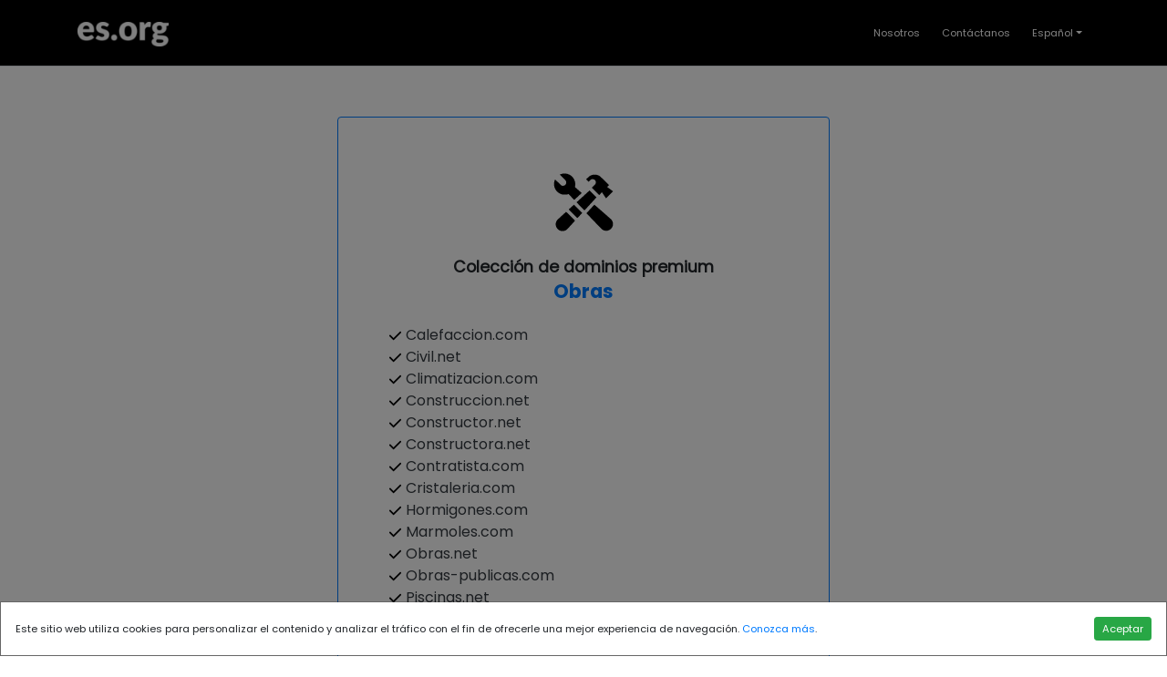

--- FILE ---
content_type: text/html; charset=UTF-8
request_url: https://agricola.net/pack/obra/
body_size: 4742
content:
<!DOCTYPE html>
<html lang="en">
	<head>
		<meta charset="utf-8">
		<meta name="viewport" content="width=device-width, initial-scale=1, shrink-to-fit=no">
		<meta name="description" content="">
		<title>es.org | Dominios Premium</title>
		
		<!-- Bootstrap core CSS -->
		<link href="/assets/dist/css/bootstrap.css" rel="stylesheet">

		<!-- Lato font-family -->
		<link href='https://fonts.googleapis.com/css?family=Lato:400,700' rel='stylesheet' type='text/css'>

		<!-- def custom styles -->
		<link href="/main.css?v=0.0.6" rel="stylesheet">
	</head>
	<body class="bg-white">
		<div id="wrapper">
			<!-- Cookies modal-->
		<div class="modal fade" id="cookieModal" tabindex="-1" role="dialog" aria-labelledby="exampleModalLabel" aria-hidden="true">
				<div class="modal-dialog cookies-dialog m-0" role="document">
					<div class="modal-content">
					<div class="modal-body">
						<div class="notice d-flex justify-content-between align-items-center">
						<div class="cookie-text def-footer-contact-ft-size">Este sitio web utiliza cookies para personalizar el contenido y analizar el tráfico con el fin de ofrecerle una mejor experiencia de navegación. <a href="/cookies">Conozca más</a>.</div>
						<div class="buttons d-flex flex-column flex-lg-row">
							<button href="#a" class="btn btn-success btn-sm def-footer-contact-ft-size text-nowrap accept-cookies">Aceptar</button>
						</div>
						</div>
					</div>
					</div>
				</div>
			</div>
			<header>
				<nav class="navbar pb-3 pt-3 border-bottom navbar-expand-md navbar-dark fixed-top bg-black">
					<div class="container">
						<a class="navbar-brand" href="http://es.org">
							<img src="/img/logo_esorg_white.png" class="def-header-logo img-fluid" alt="es.org">
						</a>
						<button class="navbar-toggler" type="button" data-toggle="collapse" data-target="#navbarCollapse" aria-controls="navbarCollapse" aria-expanded="false" aria-label="Toggle navigation">
							<span class="navbar-toggler-icon"></span>
						</button>
						<div class="collapse navbar-collapse def-footer-contact-ft-size" id="navbarCollapse">
							<ul class="navbar-nav ml-auto">
							<li class="nav-item active">
								<a class="nav-link mr-2 text-white" href="/about">Nosotros</a>
							</li>
							<li class="nav-item active">
								<a class="nav-link mr-2 text-white" href="/contact?pack=obra">Contáctanos</a>
							</li>
							<li class="nav-item dropdown">
								<a id="esorg-language-a" class="nav-link dropdown-toggle text-white" href="" id="dropdown09" data-toggle="dropdown" aria-haspopup="true" aria-expanded="false"><!--<img src="img/svg/font-awesome/language.svg" class="img-fluid esorg-language-img" alt="Language">--> Español</a>
								<div class="dropdown-menu" aria-labelledby="dropdown09">
									<button id="english-lang-button" class="dropdown-item"><span class="flag-icon flag-icon-fr"> </span>  English</button>
									<button id="spanish-lang-button" class="dropdown-item"><span class="flag-icon flag-icon-it"> </span>  Español</button>
								</div>
							</li>
							</ul>
						</div>
					</div>
				</nav>
			</header>
		<section class="jumbotron bg-white p-0">
			<div class="container pl-0 pr-0 pt-5">
				<div class="row">
					<div class="col def-central-text-col">
						<div class="container pt-5">
							<div class="row">
								<div class="col">
								</div>
							</div>
						</div>
					</div>
				</div>
			</div>	
		</section>
		<section id="central-white-section" class="bg-white">
			<div class="container">			
				<!-- popup content-->
				<div class="row">
					<div class="col-md-6 offset-md-3">
						<div class="container border border-primary rounded">
							<div class="row pt-5">
								<div class="col text-center">
									<img src="/img/svg/obra.svg" class="img-fluid esorg-popup-img-landing" alt="">
								</div>
							</div>
							<div class="row">
								<div class="col text-center pt-3">
									<h3 class="mb-1">Colección de dominios premium</h3>
								</div>
							</div>
							<div class="row">
								<div class="col text-center">
									<h2 class="esorg-font-bold text-primary">Obras</h2>
								</div>
							</div>
							<div class="row pt-3">
								<div class="col">
									
									<ul class="esorg-package-domain-check-list">
																			<li><img src="/img/svg/font-awesome/check.svg" class="esorg-domain-check-svg " alt="Calefaccion.com"> <a href="http://Calefaccion.com" class="text-dark">Calefaccion.com</a></li>
																			<li><img src="/img/svg/font-awesome/check.svg" class="esorg-domain-check-svg " alt="Civil.net"> <a href="http://Civil.net" class="text-dark">Civil.net</a></li>
																			<li><img src="/img/svg/font-awesome/check.svg" class="esorg-domain-check-svg " alt="Climatizacion.com"> <a href="http://Climatizacion.com" class="text-dark">Climatizacion.com</a></li>
																			<li><img src="/img/svg/font-awesome/check.svg" class="esorg-domain-check-svg " alt="Construccion.net"> <a href="http://Construccion.net" class="text-dark">Construccion.net</a></li>
																			<li><img src="/img/svg/font-awesome/check.svg" class="esorg-domain-check-svg " alt="Constructor.net"> <a href="http://Constructor.net" class="text-dark">Constructor.net</a></li>
																			<li><img src="/img/svg/font-awesome/check.svg" class="esorg-domain-check-svg " alt="Constructora.net"> <a href="http://Constructora.net" class="text-dark">Constructora.net</a></li>
																			<li><img src="/img/svg/font-awesome/check.svg" class="esorg-domain-check-svg " alt="Contratista.com"> <a href="http://Contratista.com" class="text-dark">Contratista.com</a></li>
																			<li><img src="/img/svg/font-awesome/check.svg" class="esorg-domain-check-svg " alt="Cristaleria.com"> <a href="http://Cristaleria.com" class="text-dark">Cristaleria.com</a></li>
																			<li><img src="/img/svg/font-awesome/check.svg" class="esorg-domain-check-svg " alt="Hormigones.com"> <a href="http://Hormigones.com" class="text-dark">Hormigones.com</a></li>
																			<li><img src="/img/svg/font-awesome/check.svg" class="esorg-domain-check-svg " alt="Marmoles.com"> <a href="http://Marmoles.com" class="text-dark">Marmoles.com</a></li>
																			<li><img src="/img/svg/font-awesome/check.svg" class="esorg-domain-check-svg " alt="Obras.net"> <a href="http://Obras.net" class="text-dark">Obras.net</a></li>
																			<li><img src="/img/svg/font-awesome/check.svg" class="esorg-domain-check-svg " alt="Obras-publicas.com"> <a href="http://Obras-publicas.com" class="text-dark">Obras-publicas.com</a></li>
																			<li><img src="/img/svg/font-awesome/check.svg" class="esorg-domain-check-svg " alt="Piscinas.net"> <a href="http://Piscinas.net" class="text-dark">Piscinas.net</a></li>
																			<li><img src="/img/svg/font-awesome/check.svg" class="esorg-domain-check-svg " alt="Prefabricados.com"> <a href="http://Prefabricados.com" class="text-dark">Prefabricados.com</a></li>
																			<li><img src="/img/svg/font-awesome/check.svg" class="esorg-domain-check-svg " alt="Saneamientos.com"> <a href="http://Saneamientos.com" class="text-dark">Saneamientos.com</a></li>
																		</ul>
											
								</div>
							</div>
							<div class="row pb-2">
								<div class="col pt-1">
									<p class="mb-1 pl-3">¿Interesado en esta colección de dominios?  <a class="text-success" href="/contact?pack=obra"></p>
								</div>
							</div>
							<div class="row pt-4 pb-5">
								<div class="col text-center">
									<a class="btn btn-success" href="/contact?pack=obra">Contáctanos</a>
								</div>
							</div>
						</div>
					</div>
				</div>
			


				<div class="row pt-5">
					<div class="col pt-2">
						<div class="row">
							<div class="col text-center esorg-font-bold ">
								<p class="pt-1 mb-2">OTRAS COLECCIONES DE DOMINIOS DISPONIBLES</p>
							</div>
						</div>
						<div class="row pt-1">
							<div class="col">
								<ul class="esorg-package-domain-check-list pl-0">
																		<li>
										<div class="row">
											<div class="col-md-2">
												<img src="/img/svg/font-awesome/circle.svg" class="esorg-ul-bullet-svg" alt="Administración"> <a href="/pack/administracion" class="text-dark"><u class="esorg-font-bold">Administración</u></a>
											</div>
											<div class="col-md">
																																				<span class="">-</span>
												
												<span class="esorg-font-light-italic"><a href="http://Administracion.com?lang=es" class="text-dark"><u>Administracion.com,</u></a></span>
																								
												<span class="esorg-font-light-italic"><a href="http://Administrador.com?lang=es" class="text-dark"><u>Administrador.com,</u></a></span>
																								
												<span class="esorg-font-light-italic"><a href="http://Diputacion.net?lang=es" class="text-dark"><u>Diputacion.net,</u></a></span>
																								
												<span class="esorg-font-light-italic"><a href="http://Nacional.net?lang=es" class="text-dark"><u>Nacional.net,</u></a></span>
																								
												<span class="esorg-font-light-italic"><a href="http://Presidente.net?lang=es" class="text-dark"><u>Presidente.net,</u></a></span>
																								<span class="esorg-font-light-italic"><a href="/pack/obra?lang=es" class="text-dark"><u>ver más...</u></a></span>
												

											</div>
										</div>
									</li>
																		<li>
										<div class="row">
											<div class="col-md-2">
												<img src="/img/svg/font-awesome/circle.svg" class="esorg-ul-bullet-svg" alt="Administrador"> <a href="/pack/administrador" class="text-dark"><u class="esorg-font-bold">Administrador</u></a>
											</div>
											<div class="col-md">
																																				<span class="">-</span>
												
												<span class="esorg-font-light-italic"><a href="http://Apoderado.com?lang=es" class="text-dark"><u>Apoderado.com,</u></a></span>
																								
												<span class="esorg-font-light-italic"><a href="http://Auxiliar.net?lang=es" class="text-dark"><u>Auxiliar.net,</u></a></span>
																								
												<span class="esorg-font-light-italic"><a href="http://Consejero.net?lang=es" class="text-dark"><u>Consejero.net,</u></a></span>
																								
												<span class="esorg-font-light-italic"><a href="http://Consejo.net?lang=es" class="text-dark"><u>Consejo.net,</u></a></span>
																								
												<span class="esorg-font-light-italic"><a href="http://Directora.com?lang=es" class="text-dark"><u>Directora.com,</u></a></span>
																								<span class="esorg-font-light-italic"><a href="/pack/obra?lang=es" class="text-dark"><u>ver más...</u></a></span>
												

											</div>
										</div>
									</li>
																		<li>
										<div class="row">
											<div class="col-md-2">
												<img src="/img/svg/font-awesome/circle.svg" class="esorg-ul-bullet-svg" alt="Agrícola"> <a href="/pack/agricola" class="text-dark"><u class="esorg-font-bold">Agrícola</u></a>
											</div>
											<div class="col-md">
																																				<span class="">-</span>
												
												<span class="esorg-font-light-italic"><a href="https://Agricola.net?lang=es" class="text-dark"><u>Agricola.net,</u></a></span>
																								
												<span class="esorg-font-light-italic"><a href="http://Agricultor.com?lang=es" class="text-dark"><u>Agricultor.com,</u></a></span>
																								
												<span class="esorg-font-light-italic"><a href="http://Agricultura-es.com?lang=es" class="text-dark"><u>Agricultura-es.com</u></a></span>
												

											</div>
										</div>
									</li>
																		<li>
										<div class="row">
											<div class="col-md-2">
												<img src="/img/svg/font-awesome/circle.svg" class="esorg-ul-bullet-svg" alt="Alimentación"> <a href="/pack/alimentacion" class="text-dark"><u class="esorg-font-bold">Alimentación</u></a>
											</div>
											<div class="col-md">
																																				<span class="">-</span>
												
												<span class="esorg-font-light-italic"><a href="http://Agua.net?lang=es" class="text-dark"><u>Agua.net,</u></a></span>
																								
												<span class="esorg-font-light-italic"><a href="http://Alimentacion.com?lang=es" class="text-dark"><u>Alimentacion.com,</u></a></span>
																								
												<span class="esorg-font-light-italic"><a href="http://Congelados.com?lang=es" class="text-dark"><u>Congelados.com,</u></a></span>
																								
												<span class="esorg-font-light-italic"><a href="http://Conservas.com?lang=es" class="text-dark"><u>Conservas.com,</u></a></span>
																								
												<span class="esorg-font-light-italic"><a href="http://Dietetica.net?lang=es" class="text-dark"><u>Dietetica.net,</u></a></span>
																								<span class="esorg-font-light-italic"><a href="/pack/obra?lang=es" class="text-dark"><u>ver más...</u></a></span>
												

											</div>
										</div>
									</li>
																		<li>
										<div class="row">
											<div class="col-md-2">
												<img src="/img/svg/font-awesome/circle.svg" class="esorg-ul-bullet-svg" alt="Asesoría"> <a href="/pack/asesoria" class="text-dark"><u class="esorg-font-bold">Asesoría</u></a>
											</div>
											<div class="col-md">
																																				<span class="">-</span>
												
												<span class="esorg-font-light-italic"><a href="http://Asesoria.com?lang=es" class="text-dark"><u>Asesoria.com,</u></a></span>
																								
												<span class="esorg-font-light-italic"><a href="http://Auditoria.com?lang=es" class="text-dark"><u>Auditoria.com,</u></a></span>
																								
												<span class="esorg-font-light-italic"><a href="http://Fiscal.net?lang=es" class="text-dark"><u>Fiscal.net,</u></a></span>
																								
												<span class="esorg-font-light-italic"><a href="http://Interventor.com?lang=es" class="text-dark"><u>Interventor.com,</u></a></span>
																								
												<span class="esorg-font-light-italic"><a href="http://Juridica.net?lang=es" class="text-dark"><u>Juridica.net,</u></a></span>
																								<span class="esorg-font-light-italic"><a href="/pack/obra?lang=es" class="text-dark"><u>ver más...</u></a></span>
												

											</div>
										</div>
									</li>
																		<li>
										<div class="row">
											<div class="col-md-2">
												<img src="/img/svg/font-awesome/circle.svg" class="esorg-ul-bullet-svg" alt="Autónomo"> <a href="/pack/autonomo" class="text-dark"><u class="esorg-font-bold">Autónomo</u></a>
											</div>
											<div class="col-md">
																																				<span class="">-</span>
												
												<span class="esorg-font-light-italic"><a href="http://Autonomo.com?lang=es" class="text-dark"><u>Autonomo.com,</u></a></span>
																								
												<span class="esorg-font-light-italic"><a href="http://Autonomos.com?lang=es" class="text-dark"><u>Autonomos.com</u></a></span>
												

											</div>
										</div>
									</li>
																		<li>
										<div class="row">
											<div class="col-md-2">
												<img src="/img/svg/font-awesome/circle.svg" class="esorg-ul-bullet-svg" alt="Comercio"> <a href="/pack/comercio" class="text-dark"><u class="esorg-font-bold">Comercio</u></a>
											</div>
											<div class="col-md">
																																				<span class="">-</span>
												
												<span class="esorg-font-light-italic"><a href="http://Accesorios.com?lang=es" class="text-dark"><u>Accesorios.com,</u></a></span>
																								
												<span class="esorg-font-light-italic"><a href="http://Comercializacion.com?lang=es" class="text-dark"><u>Comercializacion.com,</u></a></span>
																								
												<span class="esorg-font-light-italic"><a href="http://Comercio.net?lang=es" class="text-dark"><u>Comercio.net,</u></a></span>
																								
												<span class="esorg-font-light-italic"><a href="http://Compras-es.com?lang=es" class="text-dark"><u>Compras-es.com,</u></a></span>
																								
												<span class="esorg-font-light-italic"><a href="http://Compraventa.net?lang=es" class="text-dark"><u>Compraventa.net,</u></a></span>
																								<span class="esorg-font-light-italic"><a href="/pack/obra?lang=es" class="text-dark"><u>ver más...</u></a></span>
												

											</div>
										</div>
									</li>
																		<li>
										<div class="row">
											<div class="col-md-2">
												<img src="/img/svg/font-awesome/circle.svg" class="esorg-ul-bullet-svg" alt="Creativo"> <a href="/pack/creativo" class="text-dark"><u class="esorg-font-bold">Creativo</u></a>
											</div>
											<div class="col-md">
																																				<span class="">-</span>
												
												<span class="esorg-font-light-italic"><a href="http://Creativo.net?lang=es" class="text-dark"><u>Creativo.net,</u></a></span>
																								
												<span class="esorg-font-light-italic"><a href="http://Graficas.net?lang=es" class="text-dark"><u>Graficas.net,</u></a></span>
																								
												<span class="esorg-font-light-italic"><a href="http://Independiente.net?lang=es" class="text-dark"><u>Independiente.net,</u></a></span>
																								
												<span class="esorg-font-light-italic"><a href="http://Serigrafia.net?lang=es" class="text-dark"><u>Serigrafia.net</u></a></span>
												

											</div>
										</div>
									</li>
																		<li>
										<div class="row">
											<div class="col-md-2">
												<img src="/img/svg/font-awesome/circle.svg" class="esorg-ul-bullet-svg" alt="Cultura"> <a href="/pack/cultura" class="text-dark"><u class="esorg-font-bold">Cultura</u></a>
											</div>
											<div class="col-md">
																																				<span class="">-</span>
												
												<span class="esorg-font-light-italic"><a href="http://Artesania.net?lang=es" class="text-dark"><u>Artesania.net,</u></a></span>
																								
												<span class="esorg-font-light-italic"><a href="http://Biblioteca.net?lang=es" class="text-dark"><u>Biblioteca.net,</u></a></span>
																								
												<span class="esorg-font-light-italic"><a href="http://Cine-es.com?lang=es" class="text-dark"><u>Cine-es.com,</u></a></span>
																								
												<span class="esorg-font-light-italic"><a href="http://Circulo.net?lang=es" class="text-dark"><u>Circulo.net,</u></a></span>
																								
												<span class="esorg-font-light-italic"><a href="http://Cultura.net?lang=es" class="text-dark"><u>Cultura.net,</u></a></span>
																								<span class="esorg-font-light-italic"><a href="/pack/obra?lang=es" class="text-dark"><u>ver más...</u></a></span>
												

											</div>
										</div>
									</li>
																		<li>
										<div class="row">
											<div class="col-md-2">
												<img src="/img/svg/font-awesome/circle.svg" class="esorg-ul-bullet-svg" alt="Economista"> <a href="/pack/economista" class="text-dark"><u class="esorg-font-bold">Economista</u></a>
											</div>
											<div class="col-md">
																																				<span class="">-</span>
												
												<span class="esorg-font-light-italic"><a href="http://Economista.com?lang=es" class="text-dark"><u>Economista.com</u></a></span>
												

											</div>
										</div>
									</li>
																		<li>
										<div class="row">
											<div class="col-md-2">
												<img src="/img/svg/font-awesome/circle.svg" class="esorg-ul-bullet-svg" alt="Exportación"> <a href="/pack/exportacion" class="text-dark"><u class="esorg-font-bold">Exportación</u></a>
											</div>
											<div class="col-md">
																																				<span class="">-</span>
												
												<span class="esorg-font-light-italic"><a href="http://Aduanas.com?lang=es" class="text-dark"><u>Aduanas.com,</u></a></span>
																								
												<span class="esorg-font-light-italic"><a href="http://Armador.com?lang=es" class="text-dark"><u>Armador.com,</u></a></span>
																								
												<span class="esorg-font-light-italic"><a href="http://Exportacion.com?lang=es" class="text-dark"><u>Exportacion.com,</u></a></span>
																								
												<span class="esorg-font-light-italic"><a href="http://Exportaciones.com?lang=es" class="text-dark"><u>Exportaciones.com,</u></a></span>
																								
												<span class="esorg-font-light-italic"><a href="http://Exportador.com?lang=es" class="text-dark"><u>Exportador.com,</u></a></span>
																								<span class="esorg-font-light-italic"><a href="/pack/obra?lang=es" class="text-dark"><u>ver más...</u></a></span>
												

											</div>
										</div>
									</li>
																		<li>
										<div class="row">
											<div class="col-md-2">
												<img src="/img/svg/font-awesome/circle.svg" class="esorg-ul-bullet-svg" alt="Fabricante"> <a href="/pack/fabricante" class="text-dark"><u class="esorg-font-bold">Fabricante</u></a>
											</div>
											<div class="col-md">
																																				<span class="">-</span>
												
												<span class="esorg-font-light-italic"><a href="http://Aluminio.net?lang=es" class="text-dark"><u>Aluminio.net,</u></a></span>
																								
												<span class="esorg-font-light-italic"><a href="http://Ceramica.net?lang=es" class="text-dark"><u>Ceramica.net,</u></a></span>
																								
												<span class="esorg-font-light-italic"><a href="http://Chimeneas.com?lang=es" class="text-dark"><u>Chimeneas.com,</u></a></span>
																								
												<span class="esorg-font-light-italic"><a href="http://Fabricante.com?lang=es" class="text-dark"><u>Fabricante.com,</u></a></span>
																								
												<span class="esorg-font-light-italic"><a href="http://Fabricantes.net?lang=es" class="text-dark"><u>Fabricantes.net,</u></a></span>
																								<span class="esorg-font-light-italic"><a href="/pack/obra?lang=es" class="text-dark"><u>ver más...</u></a></span>
												

											</div>
										</div>
									</li>
																		<li>
										<div class="row">
											<div class="col-md-2">
												<img src="/img/svg/font-awesome/circle.svg" class="esorg-ul-bullet-svg" alt="Horóscopo"> <a href="/pack/horoscopo" class="text-dark"><u class="esorg-font-bold">Horóscopo</u></a>
											</div>
											<div class="col-md">
																																				<span class="">-</span>
												
												<span class="esorg-font-light-italic"><a href="http://Acuario.net?lang=es" class="text-dark"><u>Acuario.net,</u></a></span>
																								
												<span class="esorg-font-light-italic"><a href="http://Capricornio.com?lang=es" class="text-dark"><u>Capricornio.com,</u></a></span>
																								
												<span class="esorg-font-light-italic"><a href="http://Escorpio.com?lang=es" class="text-dark"><u>Escorpio.com,</u></a></span>
																								
												<span class="esorg-font-light-italic"><a href="http://Geminis.net?lang=es" class="text-dark"><u>Geminis.net,</u></a></span>
																								
												<span class="esorg-font-light-italic"><a href="http://Horoscopo.net?lang=es" class="text-dark"><u>Horoscopo.net,</u></a></span>
																								<span class="esorg-font-light-italic"><a href="/pack/obra?lang=es" class="text-dark"><u>ver más...</u></a></span>
												

											</div>
										</div>
									</li>
																		<li>
										<div class="row">
											<div class="col-md-2">
												<img src="/img/svg/font-awesome/circle.svg" class="esorg-ul-bullet-svg" alt="Hostal"> <a href="/pack/hostal" class="text-dark"><u class="esorg-font-bold">Hostal</u></a>
											</div>
											<div class="col-md">
																																				<span class="">-</span>
												
												<span class="esorg-font-light-italic"><a href="http://Hostal.net?lang=es" class="text-dark"><u>Hostal.net,</u></a></span>
																								
												<span class="esorg-font-light-italic"><a href="http://Huelva.net?lang=es" class="text-dark"><u>Huelva.net,</u></a></span>
																								
												<span class="esorg-font-light-italic"><a href="http://Jaen.net?lang=es" class="text-dark"><u>Jaen.net,</u></a></span>
																								
												<span class="esorg-font-light-italic"><a href="http://Malaga.net?lang=es" class="text-dark"><u>Malaga.net,</u></a></span>
																								
												<span class="esorg-font-light-italic"><a href="http://Apartahotel.com?lang=es" class="text-dark"><u>Apartahotel.com,</u></a></span>
																								<span class="esorg-font-light-italic"><a href="/pack/obra?lang=es" class="text-dark"><u>ver más...</u></a></span>
												

											</div>
										</div>
									</li>
																		<li>
										<div class="row">
											<div class="col-md-2">
												<img src="/img/svg/font-awesome/circle.svg" class="esorg-ul-bullet-svg" alt="Hostelería"> <a href="/pack/hosteleria" class="text-dark"><u class="esorg-font-bold">Hostelería</u></a>
											</div>
											<div class="col-md">
																																				<span class="">-</span>
												
												<span class="esorg-font-light-italic"><a href="http://Pub-mix.com?lang=es" class="text-dark"><u>Pub-mix.com,</u></a></span>
																								
												<span class="esorg-font-light-italic"><a href="http://Discoteca.net?lang=es" class="text-dark"><u>Discoteca.net,</u></a></span>
																								
												<span class="esorg-font-light-italic"><a href="http://Pizzeria.net?lang=es" class="text-dark"><u>Pizzeria.net,</u></a></span>
																								
												<span class="esorg-font-light-italic"><a href="http://Restaurante.net?lang=es" class="text-dark"><u>Restaurante.net,</u></a></span>
																								
												<span class="esorg-font-light-italic"><a href="http://Bar-mix.com?lang=es" class="text-dark"><u>Bar-mix.com,</u></a></span>
																								<span class="esorg-font-light-italic"><a href="/pack/obra?lang=es" class="text-dark"><u>ver más...</u></a></span>
												

											</div>
										</div>
									</li>
																		<li>
										<div class="row">
											<div class="col-md-2">
												<img src="/img/svg/font-awesome/circle.svg" class="esorg-ul-bullet-svg" alt="Inmobiliaria"> <a href="/pack/inmobiliaria" class="text-dark"><u class="esorg-font-bold">Inmobiliaria</u></a>
											</div>
											<div class="col-md">
																																				<span class="">-</span>
												
												<span class="esorg-font-light-italic"><a href="http://Fincas.net?lang=es" class="text-dark"><u>Fincas.net,</u></a></span>
																								
												<span class="esorg-font-light-italic"><a href="http://Inmobiliaria.net?lang=es" class="text-dark"><u>Inmobiliaria.net,</u></a></span>
																								
												<span class="esorg-font-light-italic"><a href="http://Promotor.net?lang=es" class="text-dark"><u>Promotor.net,</u></a></span>
																								
												<span class="esorg-font-light-italic"><a href="http://Promotora.com?lang=es" class="text-dark"><u>Promotora.com,</u></a></span>
																								
												<span class="esorg-font-light-italic"><a href="http://Propietario.com?lang=es" class="text-dark"><u>Propietario.com</u></a></span>
																								<span class="esorg-font-light-italic"><a href="/pack/obra?lang=es" class="text-dark"><u>ver más...</u></a></span>
												

											</div>
										</div>
									</li>
																		<li>
										<div class="row">
											<div class="col-md-2">
												<img src="/img/svg/font-awesome/circle.svg" class="esorg-ul-bullet-svg" alt="Lotería"> <a href="/pack/loteria" class="text-dark"><u class="esorg-font-bold">Lotería</u></a>
											</div>
											<div class="col-md">
																																				<span class="">-</span>
												
												<span class="esorg-font-light-italic"><a href="http://Loteria.net?lang=es" class="text-dark"><u>Loteria.net,</u></a></span>
																								
												<span class="esorg-font-light-italic"><a href="http://Loterias.net?lang=es" class="text-dark"><u>Loterias.net,</u></a></span>
																								
												<span class="esorg-font-light-italic"><a href="http://Primitiva.net?lang=es" class="text-dark"><u>Primitiva.net</u></a></span>
												

											</div>
										</div>
									</li>
																		<li>
										<div class="row">
											<div class="col-md-2">
												<img src="/img/svg/font-awesome/circle.svg" class="esorg-ul-bullet-svg" alt="Médicos"> <a href="/pack/medicos" class="text-dark"><u class="esorg-font-bold">Médicos</u></a>
											</div>
											<div class="col-md">
																																				<span class="">-</span>
												
												<span class="esorg-font-light-italic"><a href="http://Cardiologo.net?lang=es" class="text-dark"><u>Cardiologo.net,</u></a></span>
																								
												<span class="esorg-font-light-italic"><a href="http://Centro-de-salud.com?lang=es" class="text-dark"><u>Centro-de-salud.com,</u></a></span>
																								
												<span class="esorg-font-light-italic"><a href="http://Cirugia.com?lang=es" class="text-dark"><u>Cirugia.com,</u></a></span>
																								
												<span class="esorg-font-light-italic"><a href="http://Cirujano.com?lang=es" class="text-dark"><u>Cirujano.com,</u></a></span>
																								
												<span class="esorg-font-light-italic"><a href="http://Dentista.net?lang=es" class="text-dark"><u>Dentista.net,</u></a></span>
																								<span class="esorg-font-light-italic"><a href="/pack/obra?lang=es" class="text-dark"><u>ver más...</u></a></span>
												

											</div>
										</div>
									</li>
																		<li>
										<div class="row">
											<div class="col-md-2">
												<img src="/img/svg/font-awesome/circle.svg" class="esorg-ul-bullet-svg" alt="Negocios"> <a href="/pack/negocios" class="text-dark"><u class="esorg-font-bold">Negocios</u></a>
											</div>
											<div class="col-md">
																																				<span class="">-</span>
												
												<span class="esorg-font-light-italic"><a href="http://Inversiones.net?lang=es" class="text-dark"><u>Inversiones.net,</u></a></span>
																								
												<span class="esorg-font-light-italic"><a href="http://Negocios.net?lang=es" class="text-dark"><u>Negocios.net,</u></a></span>
																								
												<span class="esorg-font-light-italic"><a href="http://Principal.net?lang=es" class="text-dark"><u>Principal.net</u></a></span>
												

											</div>
										</div>
									</li>
																		<li>
										<div class="row">
											<div class="col-md-2">
												<img src="/img/svg/font-awesome/circle.svg" class="esorg-ul-bullet-svg" alt="Oficial"> <a href="/pack/oficial" class="text-dark"><u class="esorg-font-bold">Oficial</u></a>
											</div>
											<div class="col-md">
																																				<span class="">-</span>
												
												<span class="esorg-font-light-italic"><a href="http://Capitan.net?lang=es" class="text-dark"><u>Capitan.net,</u></a></span>
																								
												<span class="esorg-font-light-italic"><a href="http://Coronel.net?lang=es" class="text-dark"><u>Coronel.net,</u></a></span>
																								
												<span class="esorg-font-light-italic"><a href="http://General-es.com?lang=es" class="text-dark"><u>General-es.com,</u></a></span>
																								
												<span class="esorg-font-light-italic"><a href="http://Oficial.com?lang=es" class="text-dark"><u>Oficial.com</u></a></span>
												

											</div>
										</div>
									</li>
																		<li>
										<div class="row">
											<div class="col-md-2">
												<img src="/img/svg/font-awesome/circle.svg" class="esorg-ul-bullet-svg" alt="Periodista"> <a href="/pack/periodista" class="text-dark"><u class="esorg-font-bold">Periodista</u></a>
											</div>
											<div class="col-md">
																																				<span class="">-</span>
												
												<span class="esorg-font-light-italic"><a href="http://Medios.net?lang=es" class="text-dark"><u>Medios.net,</u></a></span>
																								
												<span class="esorg-font-light-italic"><a href="http://Periodista.com?lang=es" class="text-dark"><u>Periodista.com</u></a></span>
												

											</div>
										</div>
									</li>
																		<li>
										<div class="row">
											<div class="col-md-2">
												<img src="/img/svg/font-awesome/circle.svg" class="esorg-ul-bullet-svg" alt="Pescador"> <a href="/pack/pescador" class="text-dark"><u class="esorg-font-bold">Pescador</u></a>
											</div>
											<div class="col-md">
																																				<span class="">-</span>
												
												<span class="esorg-font-light-italic"><a href="http://Pesca.net?lang=es" class="text-dark"><u>Pesca.net,</u></a></span>
																								
												<span class="esorg-font-light-italic"><a href="http://Pescador.com?lang=es" class="text-dark"><u>Pescador.com</u></a></span>
												

											</div>
										</div>
									</li>
																		<li>
										<div class="row">
											<div class="col-md-2">
												<img src="/img/svg/font-awesome/circle.svg" class="esorg-ul-bullet-svg" alt="Profesionales"> <a href="/pack/profesionales" class="text-dark"><u class="esorg-font-bold">Profesionales</u></a>
											</div>
											<div class="col-md">
																																				<span class="">-</span>
												
												<span class="esorg-font-light-italic"><a href="http://Abogado-es.com?lang=es" class="text-dark"><u>Abogado-es.com,</u></a></span>
																								
												<span class="esorg-font-light-italic"><a href="http://Abogados.net?lang=es" class="text-dark"><u>Abogados.net,</u></a></span>
																								
												<span class="esorg-font-light-italic"><a href="http://Administrativa.com?lang=es" class="text-dark"><u>Administrativa.com,</u></a></span>
																								
												<span class="esorg-font-light-italic"><a href="http://Administrativo.com?lang=es" class="text-dark"><u>Administrativo.com,</u></a></span>
																								
												<span class="esorg-font-light-italic"><a href="http://Aparejador.com?lang=es" class="text-dark"><u>Aparejador.com,</u></a></span>
																								<span class="esorg-font-light-italic"><a href="/pack/obra?lang=es" class="text-dark"><u>ver más...</u></a></span>
												

											</div>
										</div>
									</li>
																		<li>
										<div class="row">
											<div class="col-md-2">
												<img src="/img/svg/font-awesome/circle.svg" class="esorg-ul-bullet-svg" alt="Servicios"> <a href="/pack/servicios" class="text-dark"><u class="esorg-font-bold">Servicios</u></a>
											</div>
											<div class="col-md">
																																				<span class="">-</span>
												
												<span class="esorg-font-light-italic"><a href="http://Agencia-de-transportes.com?lang=es" class="text-dark"><u>Agencia-de-transportes.com,</u></a></span>
																								
												<span class="esorg-font-light-italic"><a href="http://Ambulancias.net?lang=es" class="text-dark"><u>Ambulancias.net,</u></a></span>
																								
												<span class="esorg-font-light-italic"><a href="http://Arquitectura.net?lang=es" class="text-dark"><u>Arquitectura.net,</u></a></span>
																								
												<span class="esorg-font-light-italic"><a href="http://Asesor.com?lang=es" class="text-dark"><u>Asesor.com,</u></a></span>
																								
												<span class="esorg-font-light-italic"><a href="http://Asesores.net?lang=es" class="text-dark"><u>Asesores.net,</u></a></span>
																								<span class="esorg-font-light-italic"><a href="/pack/obra?lang=es" class="text-dark"><u>ver más...</u></a></span>
												

											</div>
										</div>
									</li>
																		<li>
										<div class="row">
											<div class="col-md-2">
												<img src="/img/svg/font-awesome/circle.svg" class="esorg-ul-bullet-svg" alt="Sociedad"> <a href="/pack/sociedad" class="text-dark"><u class="esorg-font-bold">Sociedad</u></a>
											</div>
											<div class="col-md">
																																				<span class="">-</span>
												
												<span class="esorg-font-light-italic"><a href="http://Anonima.com?lang=es" class="text-dark"><u>Anonima.com,</u></a></span>
																								
												<span class="esorg-font-light-italic"><a href="http://Comanditaria.com?lang=es" class="text-dark"><u>Comanditaria.com,</u></a></span>
																								
												<span class="esorg-font-light-italic"><a href="http://Filial.com?lang=es" class="text-dark"><u>Filial.com,</u></a></span>
																								
												<span class="esorg-font-light-italic"><a href="http://Limitada.com?lang=es" class="text-dark"><u>Limitada.com,</u></a></span>
																								
												<span class="esorg-font-light-italic"><a href="http://Sociedad.net?lang=es" class="text-dark"><u>Sociedad.net,</u></a></span>
																								<span class="esorg-font-light-italic"><a href="/pack/obra?lang=es" class="text-dark"><u>ver más...</u></a></span>
												

											</div>
										</div>
									</li>
																		<li>
										<div class="row">
											<div class="col-md-2">
												<img src="/img/svg/font-awesome/circle.svg" class="esorg-ul-bullet-svg" alt="Técnicos"> <a href="/pack/tecnicos" class="text-dark"><u class="esorg-font-bold">Técnicos</u></a>
											</div>
											<div class="col-md">
																																				<span class="">-</span>
												
												<span class="esorg-font-light-italic"><a href="http://Direccion.com?lang=es" class="text-dark"><u>Direccion.com,</u></a></span>
																								
												<span class="esorg-font-light-italic"><a href="http://Electronica.net?lang=es" class="text-dark"><u>Electronica.net,</u></a></span>
																								
												<span class="esorg-font-light-italic"><a href="http://Informatica.net?lang=es" class="text-dark"><u>Informatica.net,</u></a></span>
																								
												<span class="esorg-font-light-italic"><a href="http://Tecnico.com?lang=es" class="text-dark"><u>Tecnico.com,</u></a></span>
																								
												<span class="esorg-font-light-italic"><a href="http://Tecnicos.com?lang=es" class="text-dark"><u>Tecnicos.com</u></a></span>
																								<span class="esorg-font-light-italic"><a href="/pack/obra?lang=es" class="text-dark"><u>ver más...</u></a></span>
												

											</div>
										</div>
									</li>
																		<li>
										<div class="row">
											<div class="col-md-2">
												<img src="/img/svg/font-awesome/circle.svg" class="esorg-ul-bullet-svg" alt="Vehículos"> <a href="/pack/vehiculos" class="text-dark"><u class="esorg-font-bold">Vehículos</u></a>
											</div>
											<div class="col-md">
																																				<span class="">-</span>
												
												<span class="esorg-font-light-italic"><a href="http://Deportivos.net?lang=es" class="text-dark"><u>Deportivos.net,</u></a></span>
																								
												<span class="esorg-font-light-italic"><a href="http://Familiar.net?lang=es" class="text-dark"><u>Familiar.net,</u></a></span>
																								
												<span class="esorg-font-light-italic"><a href="http://Recambios.net?lang=es" class="text-dark"><u>Recambios.net,</u></a></span>
																								
												<span class="esorg-font-light-italic"><a href="http://Vehiculos.net?lang=es" class="text-dark"><u>Vehiculos.net</u></a></span>
												

											</div>
										</div>
									</li>
																	</ul>
							</div>
						</div>
						<div class="row">
							<div class="col pt-5">
								<h3 class="pt-5">¿Interesado en esta colección de dominios? <a href="/contact?pack=obra" class="text-success">Contáctanos</a>!</h3>
							</div>
						</div>
					</div>
				</div>
			</div>
		</section>

	<footer class="def-bg-color-light-gray pt-4 pb-4">
		<div class="container">
			<div class="row">
				<div class="col-7">
					<div class="row">
						<div class="col">
							<img src="/img/logo_es_org.png" class="def-footer-logo img-fluid" alt="es.org">
						</div>
					</div>
					<div class="row">
						<div class="col">
							<p class="def-color-dark-gray mb-0 def-rights-pt esorg-footer-rights-size">Todos los derechos reservados 2022</p>
						</div>
					</div>
				</div>
				<div class="col-5 text-right def-footer-contact-line-height">
					<div class="row">
						<div class="col">
							<span class="align-top def-footer-contact-ft-size">
								<a class="def-footer-span def-color-dark-gray-variant font-weight-bold" href="/about">Nosotros</a>
							</span>
						</div>
					</div>
					<div class="row">
						<div class="col">
							<span class="align-top def-footer-contact-ft-size">
								<a class="def-footer-span def-color-dark-gray-variant font-weight-bold" href="/contact?pack=obra">Contáctanos</a>
							</span>
						</div>
					</div>
				</div>
			</div>
		</div>
	</footer>
	</div>
	<script src="https://code.jquery.com/jquery-3.5.1.slim.min.js" integrity="sha384-DfXdz2htPH0lsSSs5nCTpuj/zy4C+OGpamoFVy38MVBnE+IbbVYUew+OrCXaRkfj" crossorigin="anonymous"></script>
	<script src="/assets/dist/js/bootstrap.bundle.js"></script>
	<script type="text/javascript" src="/main.js"></script>

<script defer src="https://static.cloudflareinsights.com/beacon.min.js/vcd15cbe7772f49c399c6a5babf22c1241717689176015" integrity="sha512-ZpsOmlRQV6y907TI0dKBHq9Md29nnaEIPlkf84rnaERnq6zvWvPUqr2ft8M1aS28oN72PdrCzSjY4U6VaAw1EQ==" data-cf-beacon='{"version":"2024.11.0","token":"0cb7201e72a541d3b4d8854bf9c34d45","r":1,"server_timing":{"name":{"cfCacheStatus":true,"cfEdge":true,"cfExtPri":true,"cfL4":true,"cfOrigin":true,"cfSpeedBrain":true},"location_startswith":null}}' crossorigin="anonymous"></script>
</body>
</html>

--- FILE ---
content_type: image/svg+xml
request_url: https://agricola.net/img/svg/obra.svg
body_size: 1033
content:
<?xml version="1.0" encoding="utf-8"?>
<!-- Generator: Adobe Illustrator 25.2.1, SVG Export Plug-In . SVG Version: 6.00 Build 0)  -->
<svg version="1.1"
	 id="svg8" xmlns:cc="http://creativecommons.org/ns#" xmlns:dc="http://purl.org/dc/elements/1.1/" xmlns:inkscape="http://www.inkscape.org/namespaces/inkscape" xmlns:rdf="http://www.w3.org/1999/02/22-rdf-syntax-ns#" xmlns:sodipodi="http://sodipodi.sourceforge.net/DTD/sodipodi-0.dtd" xmlns:svg="http://www.w3.org/2000/svg"
	 xmlns="http://www.w3.org/2000/svg" xmlns:xlink="http://www.w3.org/1999/xlink" x="0px" y="0px" viewBox="0 0 1000 1000"
	 style="enable-background:new 0 0 1000 1000;" xml:space="preserve">
<path id="path456" d="M226.3,849.7c-29.9-6.7-54.8-30.9-62.5-60.5c-2.8-10.6-2.8-30.1,0-40.9c2.9-11.2,9.2-23.9,15.7-31.5
	c6-7,105.6-98.4,108.6-99.6c2.2-0.9,108.8,104.9,108.2,107.4c-0.4,1.8-87.1,96.6-96,105c-7.8,7.4-19.5,14.2-30.3,17.8
	C258,851.5,238.6,852.4,226.3,849.7L226.3,849.7z M756.5,845.3c-12.6-3.3-26.8-11.1-36.1-19.9c-4.8-4.5-33.2-33.8-63.2-65.1
	s-69.6-72.5-88-91.6l-33.5-34.6l48-52.3c26.4-28.8,48.5-52.1,49.1-51.9c2.9,1.1,203,176.3,208,182.2c6.9,8.1,13.3,20.7,16.3,32
	c2.8,10.7,2.8,31,0,41.9c-7.5,28.8-30.6,51.6-60.3,59.3C786.3,848.1,766.9,848,756.5,845.3L756.5,845.3z M372.6,640.1
	c-52-52-52.7-52.8-49.9-55.3c1.5-1.4,13.9-12.6,27.4-24.9c13.5-12.3,26.5-24.1,28.9-26.2l4.3-3.9l50.3,50.3l50.3,50.3l-28.4,30.9
	c-15.6,17-28.8,31.1-29.2,31.2C425.7,692.7,401.6,669.1,372.6,640.1L372.6,640.1z M463.6,549.7l-48.8-48.9l79.8-72.7l79.8-72.7
	l41.8,41.8c23,23,41.8,42.1,41.8,42.5c0,0.7-133.3,146.4-141.8,155.1l-3.8,3.9L463.6,549.7z M351.7,435l-34.1-35.6l-11.6,3.6
	c-10.5,3.2-13.8,3.6-35.5,3.6c-22.1,0-24.9-0.3-36.5-3.9c-33.3-10.2-59.7-31.1-76.5-60.5c-16.1-28.1-21.1-64.7-12.9-95.3
	c2.6-9.7,7.7-23.4,9.3-25c0.4-0.4,17.2,15.8,37.5,36c40.8,40.5,41.9,41.3,59.3,41.2c15.2,0,29.2-9.2,36.2-23.7
	c2.4-4.9,3.2-9,3.1-16.4c-0.1-16.9-1.7-19.3-42.4-60.1c-19.8-19.9-35.8-36.4-35.4-36.7c2-1.6,17.6-7.2,26.6-9.5
	c46.9-12.4,100.7,5.5,131.5,43.6c13.5,16.6,22.5,35.5,26.8,55.8c2.9,13.7,3,39.9,0.2,52.7c-1.1,5-1.6,9.6-1.1,10.1
	c0.5,0.5,19,16.6,41.1,35.9c22.1,19.2,40.2,35.6,40.3,36.4c0.1,1.4-89.5,83.7-91.1,83.7C386.1,470.6,370.4,454.6,351.7,435
	L351.7,435z M749.3,414.5L724.7,378l-16.7,16.8l-16.7,16.8l-44.6-44.6l-44.6-44.6l21.6-21.8c13.5-13.6,22.5-23.8,23.8-27.2
	c10.6-25.6-6.1-53.3-33.4-55.5c-14.9-1.2-21.5,1.9-37.8,17.7l-13.8,13.4l-14.8-14.8l-14.8-14.8l18.8-18.2
	c19.1-18.5,28-24.9,43.3-31.1c26-10.5,60.4-9.9,86.2,1.5c16.1,7.1,24.5,14.4,77.2,66.8l53.1,52.8l-11.3,11.4L788.7,314l35.2,25.6
	c19.4,14.1,35.2,26.1,35.2,26.6c0,1.2-83.3,84.7-84.5,84.7C774.2,450.9,762.8,434.5,749.3,414.5L749.3,414.5z"/>
</svg>


--- FILE ---
content_type: application/javascript
request_url: https://agricola.net/main.js
body_size: -56
content:
$(document).ready(function() { 
	if (document.cookie.indexOf("accepted_cookies=") < 0) {
		$('#cookieModal').modal({backdrop: 'static', keyboard: false}, 'show');
	}
});

$(".accept-cookies").on("click", function () {
    document.cookie = "accepted_cookies=yes;path=/;";
	var lang = 'es';
	var userLang = navigator.language || navigator.userLanguage;
	if (userLang.startsWith("en")){
		lang = 'en';
	}
	document.cookie = "lang="+ lang + ";path=/;";
	$('#cookieModal').modal('hide');
	window.location.reload();
});

$("#english-lang-button").on("click", function () {
    document.cookie = "lang=en;path=/;";
	window.location.reload();
});

$("#spanish-lang-button").on("click", function () {
    document.cookie = "lang=es;path=/;";
	window.location.reload();
});